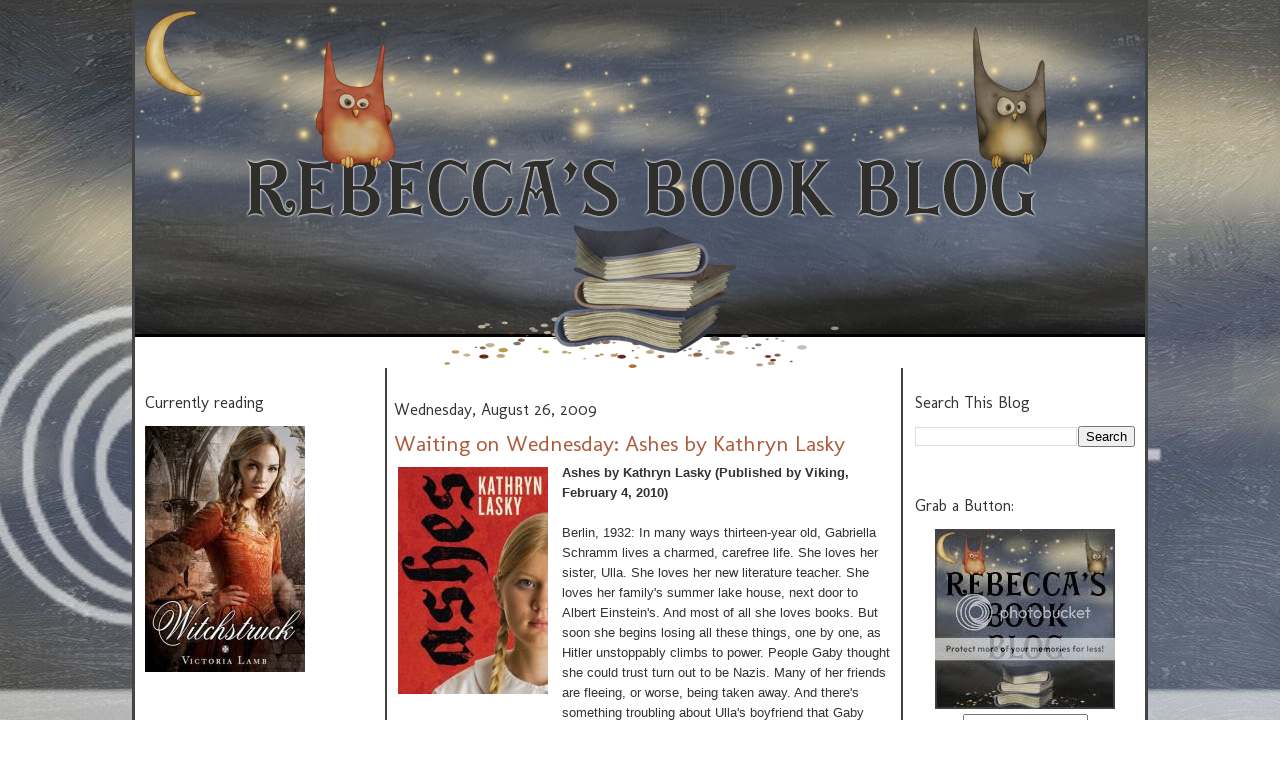

--- FILE ---
content_type: text/html; charset=UTF-8
request_url: https://rebeccasbookblog.blogspot.com/2009/08/waiting-on-wednesday-ashes-by-kathryn.html
body_size: 12688
content:
<!DOCTYPE html>
<html dir='ltr' xmlns='http://www.w3.org/1999/xhtml' xmlns:b='http://www.google.com/2005/gml/b' xmlns:data='http://www.google.com/2005/gml/data' xmlns:expr='http://www.google.com/2005/gml/expr'>
<head>
<link href='https://www.blogger.com/static/v1/widgets/2944754296-widget_css_bundle.css' rel='stylesheet' type='text/css'/>
<meta content='text/html; charset=UTF-8' http-equiv='Content-Type'/>
<meta content='blogger' name='generator'/>
<link href='https://rebeccasbookblog.blogspot.com/favicon.ico' rel='icon' type='image/x-icon'/>
<link href='http://rebeccasbookblog.blogspot.com/2009/08/waiting-on-wednesday-ashes-by-kathryn.html' rel='canonical'/>
<link rel="alternate" type="application/atom+xml" title="Rebecca&#39;s Book Blog - Atom" href="https://rebeccasbookblog.blogspot.com/feeds/posts/default" />
<link rel="alternate" type="application/rss+xml" title="Rebecca&#39;s Book Blog - RSS" href="https://rebeccasbookblog.blogspot.com/feeds/posts/default?alt=rss" />
<link rel="service.post" type="application/atom+xml" title="Rebecca&#39;s Book Blog - Atom" href="https://www.blogger.com/feeds/873908345280486873/posts/default" />

<link rel="alternate" type="application/atom+xml" title="Rebecca&#39;s Book Blog - Atom" href="https://rebeccasbookblog.blogspot.com/feeds/5976908666344418552/comments/default" />
<!--Can't find substitution for tag [blog.ieCssRetrofitLinks]-->
<link href='https://blogger.googleusercontent.com/img/b/R29vZ2xl/AVvXsEjuFVisymIy8od51g4MBgRRRC2623KSYI47Vhyh_ycL8UP9NblWQaVWCg5Q5S4ioLJkJ5slnDrErV3iHfi3Pwqhd7auhcgUEuAA-Hi8px1ob824ldOZuewQrRVXk-tvDHoW0zgpBe6i4oix/s320/wowashes.jpg' rel='image_src'/>
<meta content='http://rebeccasbookblog.blogspot.com/2009/08/waiting-on-wednesday-ashes-by-kathryn.html' property='og:url'/>
<meta content='Waiting on Wednesday: Ashes by Kathryn Lasky' property='og:title'/>
<meta content='Ashes by Kathryn Lasky (Published by Viking, February 4, 2010) Berlin, 1932: In many ways thirteen-year old, Gabriella Schramm lives a charm...' property='og:description'/>
<meta content='https://blogger.googleusercontent.com/img/b/R29vZ2xl/AVvXsEjuFVisymIy8od51g4MBgRRRC2623KSYI47Vhyh_ycL8UP9NblWQaVWCg5Q5S4ioLJkJ5slnDrErV3iHfi3Pwqhd7auhcgUEuAA-Hi8px1ob824ldOZuewQrRVXk-tvDHoW0zgpBe6i4oix/w1200-h630-p-k-no-nu/wowashes.jpg' property='og:image'/>
<title>Rebecca's Book Blog: Waiting on Wednesday: Ashes by Kathryn Lasky</title>
<style type='text/css'>@font-face{font-family:'Molengo';font-style:normal;font-weight:400;font-display:swap;src:url(//fonts.gstatic.com/s/molengo/v17/I_uuMpWeuBzZNBtQXb1akwKso5f4bA.woff2)format('woff2');unicode-range:U+0100-02BA,U+02BD-02C5,U+02C7-02CC,U+02CE-02D7,U+02DD-02FF,U+0304,U+0308,U+0329,U+1D00-1DBF,U+1E00-1E9F,U+1EF2-1EFF,U+2020,U+20A0-20AB,U+20AD-20C0,U+2113,U+2C60-2C7F,U+A720-A7FF;}@font-face{font-family:'Molengo';font-style:normal;font-weight:400;font-display:swap;src:url(//fonts.gstatic.com/s/molengo/v17/I_uuMpWeuBzZNBtQXbNakwKso5c.woff2)format('woff2');unicode-range:U+0000-00FF,U+0131,U+0152-0153,U+02BB-02BC,U+02C6,U+02DA,U+02DC,U+0304,U+0308,U+0329,U+2000-206F,U+20AC,U+2122,U+2191,U+2193,U+2212,U+2215,U+FEFF,U+FFFD;}</style>
<style id='page-skin-1' type='text/css'><!--
/*
-----------------------------------------------
Blogger Template Style
Name:     Minima
Date:     26 Feb 2004
Updated by: Use Your Imagination Designs
----------------------------------------------- */
/* Variable definitions
====================
<Variable name="bgcolor" description="Page Background Color"
type="color" default="#fff">
<Variable name="textcolor" description="Text Color"
type="color" default="#333">
<Variable name="linkcolor" description="Link Color"
type="color" default="#58a">
<Variable name="pagetitlecolor" description="Blog Title Color"
type="color" default="#666">
<Variable name="descriptioncolor" description="Blog Description Color"
type="color" default="#999">
<Variable name="titlecolor" description="Post Title Color"
type="color" default="#c60">
<Variable name="bordercolor" description="Border Color"
type="color" default="#ccc">
<Variable name="sidebarcolor" description="Sidebar Title Color"
type="color" default="#999">
<Variable name="sidebartextcolor" description="Sidebar Text Color"
type="color" default="#666">
<Variable name="visitedlinkcolor" description="Visited Link Color"
type="color" default="#999">
<Variable name="bodyfont" description="Text Font"
type="font" default="normal normal 100% Georgia, Serif">
<Variable name="headerfont" description="Sidebar Title Font"
type="font"
default="normal normal 78% 'Trebuchet MS',Trebuchet,Arial,Verdana,Sans-serif">
<Variable name="pagetitlefont" description="Blog Title Font"
type="font"
default="normal normal 200% Georgia, Serif">
<Variable name="descriptionfont" description="Blog Description Font"
type="font"
default="normal normal 78% 'Trebuchet MS', Trebuchet, Arial, Verdana, Sans-serif">
<Variable name="postfooterfont" description="Post Footer Font"
type="font"
default="normal normal 78% 'Trebuchet MS', Trebuchet, Arial, Verdana, Sans-serif">
<Variable name="startSide" description="Side where text starts in blog language"
type="automatic" default="left">
<Variable name="endSide" description="Side where text ends in blog language"
type="automatic" default="right">
<Variable name="posttitlefont" description="Post Title Font" type="font" default="normal normal 78% 'Trebuchet MS', Trebuchet, Arial, Verdana, Sans-serif"></variable>
*/
/* Use this with templates/template-twocol.html */
body {
background:#ffffff url(https://lh3.googleusercontent.com/blogger_img_proxy/AEn0k_sTiPg_b0qKp5x6UMo7tq8AC1UUbS8Za1THEj_pca4KLyjwKcFg62uqUu_LKmFQ2xZ5em3gk6sA3ND38Fsypc8P6GVDCJVDna9zK_SKUJwu29ZUunZdx94Brwzo_bFuNzCKBho17Eeo7JLy0uLD_FlNlj92=s0-d);
background-repeat:no-repeat;
background-attachment:fixed;
background-position:top center;
margin:0;
color:#333333;
font:x-small Georgia Serif;
font-size/* */:/**/small;
font-size: /**/small;
text-align: center;
}
a:link {
color:#416184;
text-decoration:none;
}
a:visited {
color:#666666;
text-decoration:none;
}
a:hover {
color:#ae5a3c;
text-decoration:underline;
}
a img {
border-width:0;
}
/* Header
-----------------------------------------------
*/
#header-wrapper {
width:1010px;
margin:0 auto 0px;
border:0px solid #cccccc;
}
#header-inner {
background-position: center;
margin-left: auto;
margin-right: auto;
}
#header {
margin: 0px;
border: 0px solid #cccccc;
text-align: center;
color:#666666;
}
#header h1 {
margin:5px 5px 0;
padding:15px 20px .25em;
line-height:1.2em;
text-transform:
letter-spacing:.2em;
font: normal normal 200% Arial, Tahoma, Helvetica, FreeSans, sans-serif;
}
#header a {
color:#666666;
text-decoration:none;
}
#header a:hover {
color:#666666;
}
#header .description {
margin:0 5px 5px;
padding:0 20px 15px;
max-width:700px;
text-transform:
letter-spacing:.2em;
line-height: 1.4em;
font: normal normal 78% Arial, Tahoma, Helvetica, FreeSans, sans-serif;
color: #999999;
}
#header img {
margin-left: auto;
margin-right: auto;
}
/* Outer-Wrapper
----------------------------------------------- */
#outer-wrapper {
width: 1010px;
background: #ffffff;
border: 3px solid #444444;
margin:0 auto;
padding:0px;
text-align:left;
font: normal normal 100% Arial, Tahoma, Helvetica, FreeSans, sans-serif;
}
#main-wrapper {
width: 500px;
float: left;
border-right: 2px solid #444444;
border-left: 2px solid #444444;
padding: 7px;
margin-left: 20px;
word-wrap: break-word; /* fix for long text breaking sidebar float in IE */
overflow: hidden;     /* fix for long non-text content breaking IE sidebar float */
}
#sidebar-wrapper {
width: 220px;
float: right;
padding-right: 10px;
word-wrap: break-word; /* fix for long text breaking sidebar float in IE */
overflow: hidden;      /* fix for long non-text content breaking IE sidebar float */
}
#left-sidebar-wrapper {
width: 220px;
float: left;
padding-left: 10px;
word-wrap: break-word; /* fix for long text breaking sidebar float in IE */
overflow: hidden;      /* fix for long non-text content breaking IE sidebar float */
}
/* Headings
----------------------------------------------- */
h2 {
margin:1.5em 0 .75em;
font:normal normal 16px Molengo;
line-height: 1.4em;
text-transform:
letter-spacing:.2em;
color:#333333;
}
/* Posts
-----------------------------------------------
*/
h2.date-header {
margin:1.5em 0 .5em;
}
.post {
margin:.5em 0 1.5em;
border-bottom:0px dotted #cccccc;
padding-bottom:1.5em;
}
.post h3 {
margin:.25em 0 0;
padding:0 0 4px;
font: normal normal 22px Molengo;
line-height:1.4em;
color:#ae5a3c;
}
.post h3 a, .post h3 a:visited, .post h3 strong {
display:block;
text-decoration:none;
color:#ae5a3c;
font-weight:normal;
}
.post h3 strong, .post h3 a:hover {
color:#333333;
}
.post-body {
margin:0 0 .75em;
line-height:1.6em;
}
.post-body blockquote {
line-height:1.3em;
}
.post-footer {
margin: .75em 0;
color:#333333;
text-transform:
letter-spacing:.1em;
font: normal normal 14px Arial, Tahoma, Helvetica, FreeSans, sans-serif;
line-height: 1.4em;
}
.comment-link {
margin-left:.6em;
}
.post img, table.tr-caption-container {
padding:4px;
border:0px solid #cccccc;
}
.tr-caption-container img {
border: none;
padding: 0;
}
.post blockquote {
border:1px solid #444444;
background: #5b6473;
margin: 6px 10px 6px 10px;
padding: 8px 8px 8px 8px;
font-size: 1em;
font-style:italic;
line-height:1.4em;
color: #000000;
}
/* Comments
----------------------------------------------- */
#comments h4 {
margin:1em 0;
font-weight: bold;
line-height: 1.4em;
text-transform:
letter-spacing:.2em;
color: #333333;
}
#comments-block {
margin:1em 0 1.5em;
line-height:1.6em;
}
#comments-block .comment-author {
margin:.5em 0;
}
#comments-block .comment-body {
margin:.25em 0 0;
}
#comments-block .comment-footer {
margin:-.25em 0 2em;
line-height: 1.4em;
text-transform:
letter-spacing:.1em;
}
#comments-block .comment-body p {
margin:0 0 .75em;
}
.deleted-comment {
font-style:italic;
color:gray;
}
#blog-pager-newer-link {
float: left;
}
#blog-pager-older-link {
float: right;
}
#blog-pager {
text-align: center;
}
.feed-links {
clear: both;
line-height: 2.5em;
}
/* Sidebar Content
----------------------------------------------- */
.sidebar {
color: #666666;
line-height: 1.5em;
}
.sidebar ul {
list-style:none;
margin:0 0 0;
padding:0 0 0;
}
.sidebar li {
margin:0;
padding-top:0;
padding-right:0;
padding-bottom:.25em;
padding-left:15px;
text-indent:-15px;
line-height:1.5em;
}
.sidebar .widget, .main .widget {
border-bottom:0px dotted #cccccc;
margin:0 0 1.5em;
padding:0 0 1.5em;
}
.main .Blog {
border-bottom-width: 0;
}
/* Profile
----------------------------------------------- */
.profile-img {
float: left;
margin-top: 0;
margin-right: 5px;
margin-bottom: 5px;
margin-left: 0;
padding: 4px;
border: 0px solid #cccccc;
}
.profile-data {
margin:0;
text-transform:
letter-spacing:.1em;
font: normal normal 14px Arial, Tahoma, Helvetica, FreeSans, sans-serif;
color: #333333;
font-weight: bold;
line-height: 1.6em;
}
.profile-datablock {
margin:.5em 0 .5em;
}
.profile-textblock {
margin: 0.5em 0;
line-height: 1.6em;
}
.profile-link {
font: normal normal 14px Arial, Tahoma, Helvetica, FreeSans, sans-serif;
text-transform:
letter-spacing: .1em;
}
/* Footer
----------------------------------------------- */
#footer {
width:660px;
clear:both;
margin:0 auto;
padding-top:15px;
line-height: 1.6em;
text-transform:
letter-spacing:.1em;
text-align: center;
}
#PageList1 {
font-family: 'Molengo', cursive;
margin: 15px 0 0;
}
#PageList1 {font-size:18px}
.PageList {text-align:center !important;}
.PageList li {display:inline !important; float:none !important;}
--></style>
<link href='https://www.blogger.com/dyn-css/authorization.css?targetBlogID=873908345280486873&amp;zx=9438fffe-fec4-4654-a927-17c613d36b70' media='none' onload='if(media!=&#39;all&#39;)media=&#39;all&#39;' rel='stylesheet'/><noscript><link href='https://www.blogger.com/dyn-css/authorization.css?targetBlogID=873908345280486873&amp;zx=9438fffe-fec4-4654-a927-17c613d36b70' rel='stylesheet'/></noscript>
<meta name='google-adsense-platform-account' content='ca-host-pub-1556223355139109'/>
<meta name='google-adsense-platform-domain' content='blogspot.com'/>

</head>
<body>
<div id='outer-wrapper'><div id='wrap2'>
<!-- skip links for text browsers -->
<span id='skiplinks' style='display:none;'>
<a href='#main'>skip to main </a> |
      <a href='#sidebar'>skip to sidebar</a>
</span>
<div id='header-wrapper'>
<div class='header section' id='header'><div class='widget Header' data-version='1' id='Header1'>
<div id='header-inner'>
<a href='https://rebeccasbookblog.blogspot.com/' style='display: block'>
<img alt='Rebecca&#39;s Book Blog' height='365px; ' id='Header1_headerimg' src='https://blogger.googleusercontent.com/img/b/R29vZ2xl/AVvXsEixcW5cZWlSxCxXsCS8uzxFpBXcd6bPHeFZYnzgY6S9vS4H9XsLKLvyg-nz39HQxlAeVDWNgNAR7b7BbeYriyuwNlBEpPNFnB3UrH2T-r8A1tRIMeBcOsJ2kBfK3llVfLST1EREtl98X68/s1600/rebeccasheader.png' style='display: block' width='1010px; '/>
</a>
</div>
</div></div>
</div>
<div id='content-wrapper'>
<div id='crosscol-wrapper' style='text-align:center'>
<div class='crosscol no-items section' id='crosscol'></div>
</div>
<div id='left-sidebar-wrapper'>
<div class='sidebar section' id='left-sidebar'>
<div class='widget HTML' data-version='1' id='HTML3'>
<h2 class='title'>Currently reading</h2>
<div class='widget-content'>
<div class="separator" style="clear: both; text-align: center;">
<a href="https://blogger.googleusercontent.com/img/b/R29vZ2xl/AVvXsEiLWyY0Ng9_Zs2I6c0BUCupVwenJdIbPzrOevS0yX2ChUYn3X4U0prBVDEOXAPPgqNGhOfPIku7gY5HHav3qnWQohu_XrMhMXgxEXI2QEdN8MKU2af-K-ERHJOLwam_GkqAjdQ0QCYpHz4/s1600/13250832wow.jpg" imageanchor="1" style="clear:left; float:left;margin-right:1em; margin-bottom:1em"><img border="0" height="246" width="160" src="https://blogger.googleusercontent.com/img/b/R29vZ2xl/AVvXsEiLWyY0Ng9_Zs2I6c0BUCupVwenJdIbPzrOevS0yX2ChUYn3X4U0prBVDEOXAPPgqNGhOfPIku7gY5HHav3qnWQohu_XrMhMXgxEXI2QEdN8MKU2af-K-ERHJOLwam_GkqAjdQ0QCYpHz4/s320/13250832wow.jpg" /></a></div>
</div>
<div class='clear'></div>
</div><div class='widget HTML' data-version='1' id='HTML1'>
<h2 class='title'>Ratings</h2>
<div class='widget-content'>
<img src="https://lh3.googleusercontent.com/blogger_img_proxy/AEn0k_vO2Mz9VoiHXxW_HEboCSbyYXfJCzFFn7-eG2d1iV_wApmmiyS8nOBcPeQyCKGP8TACSK45_kwi1UtsiaNAB5njLo8J8NxtaNYy5P1cdsnkXZiNQvBpRucbbkS70qTmyKj9VG2TBMGY0nuGSaV5LkMnRl9v14AsVt1t=s0-d">

<img src="https://lh3.googleusercontent.com/blogger_img_proxy/AEn0k_teZoC02OB8XI8w726HY9Pix3fEeeib3ymgAVH5667Cen5bTUmLtuTK-0ZvM2n9wvdiMuEdKKOMXBBAMeuoXLm3-tcVsqq4EF2Lv9wfUeMVyaV9IsEkOcuFkymVyWyObqURuHeVSS_73LTmif6Vf-uIuI9VfiZXTWM=s0-d">

<img src="https://lh3.googleusercontent.com/blogger_img_proxy/AEn0k_t9kDvbrD2Z5jQCGQ89o750FXaZwCowUzE56Sc0hI-xPZnHNMcekgpKDmqQc-hYOjzKy9fjflh-u9VPodPsyKK63XcwqG5fHcEJ7p4KK4tg9Z_17ltp76Gzrr7UpmUb5TtXPUaqFIGv908WBmDOqiXX0bRzI_x65WXv=s0-d">

<img src="https://lh3.googleusercontent.com/blogger_img_proxy/AEn0k_utWbI1y_UXu1p9plfauFzw1vFc4sV-Dzs2gfCroqX_3IiF5KzOG9L29ao6UVKfBIMkHh3ieHAcV1wh1IsB8LvtIvUpB6krSKgvVnpaEwpvOo4q3ZoyD_hUQjOWy22q9B97OTlVITxDOH0Laak-d-66ofzPamgi0RFS=s0-d">

<img src="https://lh3.googleusercontent.com/blogger_img_proxy/AEn0k_vID7d86SxAKEYTDTqWB0_vzz2Kb5I61qPCSa4OPa_BdpjFnsV7aGnRZE5gwHPIJD7OhZK-XkBF3LMB7z34H9PDBaMlDD9UcmHDJUFrcpF3Jm1JaGDRg5iYg56Wv-6TIf0aBDIRxOmRUALtQxLc6lRSQqCk8REtnTLR=s0-d">
</div>
<div class='clear'></div>
</div><div class='widget HTML' data-version='1' id='HTML11'>
<h2 class='title'>CHALLENGES I AM PARTICIPATING IN</h2>
<div class='widget-content'>
Nothing for now!
</div>
<div class='clear'></div>
</div><div class='widget HTML' data-version='1' id='HTML4'>
<h2 class='title'>Links</h2>
<div class='widget-content'>
<p><a href="http://twitter.com/rebeccamherman">Follow me on Twitter</a></p>

<p><a href="http://www.goodreads.com/user/show/2150074">My Goodreads profile</a></p>

<p><a href="http://www.librarything.com/catalog/rebecca191">My library on LibraryThing</a></p>

<p><a href="http://www.shelfari.com/o1517937721">My Shelfari profile</a></p>
</div>
<div class='clear'></div>
</div><div class='widget HTML' data-version='1' id='HTML8'>
<h2 class='title'>Contests</h2>
<div class='widget-content'>
nothing right now
</div>
<div class='clear'></div>
</div></div>
</div>
<div id='main-wrapper'>
<div class='main section' id='main'><div class='widget Blog' data-version='1' id='Blog1'>
<div class='blog-posts hfeed'>

          <div class="date-outer">
        
<h2 class='date-header'><span>Wednesday, August 26, 2009</span></h2>

          <div class="date-posts">
        
<div class='post-outer'>
<div class='post hentry' itemscope='itemscope' itemtype='http://schema.org/BlogPosting'>
<a name='5976908666344418552'></a>
<h3 class='post-title entry-title' itemprop='name'>
Waiting on Wednesday: Ashes by Kathryn Lasky
</h3>
<div class='post-header'>
<div class='post-header-line-1'></div>
</div>
<div class='post-body entry-content' id='post-body-5976908666344418552' itemprop='articleBody'>
<a href="https://blogger.googleusercontent.com/img/b/R29vZ2xl/AVvXsEjuFVisymIy8od51g4MBgRRRC2623KSYI47Vhyh_ycL8UP9NblWQaVWCg5Q5S4ioLJkJ5slnDrErV3iHfi3Pwqhd7auhcgUEuAA-Hi8px1ob824ldOZuewQrRVXk-tvDHoW0zgpBe6i4oix/s1600-h/wowashes.jpg"><img alt="" border="0" id="BLOGGER_PHOTO_ID_5374150560674331698" src="https://blogger.googleusercontent.com/img/b/R29vZ2xl/AVvXsEjuFVisymIy8od51g4MBgRRRC2623KSYI47Vhyh_ycL8UP9NblWQaVWCg5Q5S4ioLJkJ5slnDrErV3iHfi3Pwqhd7auhcgUEuAA-Hi8px1ob824ldOZuewQrRVXk-tvDHoW0zgpBe6i4oix/s320/wowashes.jpg" style="FLOAT: left; MARGIN: 0px 10px 10px 0px; WIDTH: 150px; CURSOR: hand; HEIGHT: 227px" /></a><strong>Ashes by Kathryn Lasky (Published by Viking, February 4, 2010)</strong><br /><br />Berlin, 1932: In many ways thirteen-year old, Gabriella Schramm lives a charmed, carefree life. She loves her sister, Ulla. She loves her new literature teacher. She loves her family's summer lake house, next door to Albert Einstein's. And most of all she loves books. But soon she begins losing all these things, one by one, as Hitler unstoppably climbs to power. People Gaby thought she could trust turn out to be Nazis. Many of her friends are fleeing, or worse, being taken away. And there's something troubling about Ulla's boyfriend that Gaby can't quite figure out. As always, she turns to her books for comfort - but even those are disappearing. How can Gaby say good bye to the way of life that she loves?<br /><br /><br />I really like everything I've read by Kathryn Lasky, so I'm glad to see she has a new book coming out soon! There are a lot of historical novels set in Europe during World War II, but not many set in the years leading up to the war, so this should be an interesting read.
<div style='clear: both;'></div>
</div>
<div class='post-footer'>
<div class='post-footer-line post-footer-line-1'>
<img src="https://lh3.googleusercontent.com/blogger_img_proxy/AEn0k_u_YL-gC1HzA4OacfZk20szSltKVZdWiBAhdNs0n9PoBDhBktW_YEfQAO0JU-GqnyXdmB8iG2GY84Vxx4YMYdkC72ZGP8iIFfR9rhq4ZzgiIvw7yyOTBN9PuVMDNygik9DkNDQxWsRdzTXB7vbRuhF-zkFZyXOyPJ85rg=s0-d" style="border: none; background: transparent;"><br/>
<span class='post-author vcard'>
Posted by
<span class='fn'>
<a href='https://www.blogger.com/profile/12045279026055038231' itemprop='author' rel='author' title='author profile'>
Rebecca Herman
</a>
</span>
</span>
<span class='post-timestamp'>
at
<a class='timestamp-link' href='https://rebeccasbookblog.blogspot.com/2009/08/waiting-on-wednesday-ashes-by-kathryn.html' itemprop='url' rel='bookmark' title='permanent link'><abbr class='published' itemprop='datePublished' title='2009-08-26T02:08:00-04:00'>2:08&#8239;AM</abbr></a>
</span>
<span class='post-comment-link'>
</span>
<span class='post-icons'>
<span class='item-control blog-admin pid-1934533368'>
<a href='https://www.blogger.com/post-edit.g?blogID=873908345280486873&postID=5976908666344418552&from=pencil' title='Edit Post'>
<img alt='' class='icon-action' height='18' src='https://resources.blogblog.com/img/icon18_edit_allbkg.gif' width='18'/>
</a>
</span>
</span>
<div class='post-share-buttons goog-inline-block'>
</div>
</div>
<div class='post-footer-line post-footer-line-2'><span class='post-labels'>
</span>
</div>
<div class='post-footer-line post-footer-line-3'><span class='post-location'>
</span>
</div>
</div>
</div>
<div class='comments' id='comments'>
<a name='comments'></a>
<h4>2 comments:</h4>
<div id='Blog1_comments-block-wrapper'>
<dl class='avatar-comment-indent' id='comments-block'>
<dt class='comment-author ' id='c3182840663970702340'>
<a name='c3182840663970702340'></a>
<div class="avatar-image-container vcard"><span dir="ltr"><a href="https://www.blogger.com/profile/00085277539073751549" target="" rel="nofollow" onclick="" class="avatar-hovercard" id="av-3182840663970702340-00085277539073751549"><img src="https://resources.blogblog.com/img/blank.gif" width="35" height="35" class="delayLoad" style="display: none;" longdesc="//blogger.googleusercontent.com/img/b/R29vZ2xl/AVvXsEjeuHT1IKjmrv9BCeEW7lO8uTog-ZpLr9WIIUIg79REqTA0GlNWgZkmVCDdelwOgVWaTQUr84HE5V8ZMil8ZWJf-XLU_-tuKWZaFPSP7ixyu4HxEUN9QkCFxgMxIN0aqrU/s45-c/*" alt="" title="Kelsey">

<noscript><img src="//blogger.googleusercontent.com/img/b/R29vZ2xl/AVvXsEjeuHT1IKjmrv9BCeEW7lO8uTog-ZpLr9WIIUIg79REqTA0GlNWgZkmVCDdelwOgVWaTQUr84HE5V8ZMil8ZWJf-XLU_-tuKWZaFPSP7ixyu4HxEUN9QkCFxgMxIN0aqrU/s45-c/*" width="35" height="35" class="photo" alt=""></noscript></a></span></div>
<a href='https://www.blogger.com/profile/00085277539073751549' rel='nofollow'>Kelsey</a>
said...
</dt>
<dd class='comment-body' id='Blog1_cmt-3182840663970702340'>
<p>
Ooh this looks great! I love historical fiction. Great pick!
</p>
</dd>
<dd class='comment-footer'>
<span class='comment-timestamp'>
<a href='https://rebeccasbookblog.blogspot.com/2009/08/waiting-on-wednesday-ashes-by-kathryn.html?showComment=1251322884790#c3182840663970702340' title='comment permalink'>
August 26, 2009 at 5:41&#8239;PM
</a>
<span class='item-control blog-admin pid-348257670'>
<a class='comment-delete' href='https://www.blogger.com/comment/delete/873908345280486873/3182840663970702340' title='Delete Comment'>
<img src='https://resources.blogblog.com/img/icon_delete13.gif'/>
</a>
</span>
</span>
</dd>
<dt class='comment-author ' id='c3006692428690237749'>
<a name='c3006692428690237749'></a>
<div class="avatar-image-container avatar-stock"><span dir="ltr"><img src="//resources.blogblog.com/img/blank.gif" width="35" height="35" alt="" title="Anonymous">

</span></div>
Anonymous
said...
</dt>
<dd class='comment-body' id='Blog1_cmt-3006692428690237749'>
<p>
thats my bff on the cover....book looks awesome
</p>
</dd>
<dd class='comment-footer'>
<span class='comment-timestamp'>
<a href='https://rebeccasbookblog.blogspot.com/2009/08/waiting-on-wednesday-ashes-by-kathryn.html?showComment=1252643958097#c3006692428690237749' title='comment permalink'>
September 11, 2009 at 12:39&#8239;AM
</a>
<span class='item-control blog-admin pid-1601658233'>
<a class='comment-delete' href='https://www.blogger.com/comment/delete/873908345280486873/3006692428690237749' title='Delete Comment'>
<img src='https://resources.blogblog.com/img/icon_delete13.gif'/>
</a>
</span>
</span>
</dd>
</dl>
</div>
<p class='comment-footer'>
<a href='https://www.blogger.com/comment/fullpage/post/873908345280486873/5976908666344418552' onclick=''>Post a Comment</a>
</p>
</div>
</div>

        </div></div>
      
</div>
<div class='blog-pager' id='blog-pager'>
<span id='blog-pager-newer-link'>
<a class='blog-pager-newer-link' href='https://rebeccasbookblog.blogspot.com/2009/08/in-my-mailbox-82909_29.html' id='Blog1_blog-pager-newer-link' title='Newer Post'>Newer Post</a>
</span>
<span id='blog-pager-older-link'>
<a class='blog-pager-older-link' href='https://rebeccasbookblog.blogspot.com/2009/08/book-review-troubadour-by-mary-hoffman.html' id='Blog1_blog-pager-older-link' title='Older Post'>Older Post</a>
</span>
<a class='home-link' href='https://rebeccasbookblog.blogspot.com/'>Home</a>
</div>
<div class='clear'></div>
<div class='post-feeds'>
<div class='feed-links'>
Subscribe to:
<a class='feed-link' href='https://rebeccasbookblog.blogspot.com/feeds/5976908666344418552/comments/default' target='_blank' type='application/atom+xml'>Post Comments (Atom)</a>
</div>
</div>
</div></div>
</div>
<div id='sidebar-wrapper'>
<div class='sidebar section' id='sidebar'><div class='widget BlogSearch' data-version='1' id='BlogSearch1'>
<h2 class='title'>Search This Blog</h2>
<div class='widget-content'>
<div id='BlogSearch1_form'>
<form action='https://rebeccasbookblog.blogspot.com/search' class='gsc-search-box' target='_top'>
<table cellpadding='0' cellspacing='0' class='gsc-search-box'>
<tbody>
<tr>
<td class='gsc-input'>
<input autocomplete='off' class='gsc-input' name='q' size='10' title='search' type='text' value=''/>
</td>
<td class='gsc-search-button'>
<input class='gsc-search-button' title='search' type='submit' value='Search'/>
</td>
</tr>
</tbody>
</table>
</form>
</div>
</div>
<div class='clear'></div>
</div><div class='widget HTML' data-version='1' id='HTML5'>
<h2 class='title'>Grab a Button:</h2>
<div class='widget-content'>
<center><a href="http://rebeccasbookblog.blogspot.com/" target="_blank"><img border="0" alt="Rebeccas book blog" src="https://lh3.googleusercontent.com/blogger_img_proxy/AEn0k_vdET41RY9gbN0JvZj-P2KqhwC2WmWy6ey_q3bSg8nPd1rHFXr2BWHQJMa77jmgaCEZ1aOIQR03BV-QV2R1pUH40A0E_BnrbNfAofDZNp_rxowQGDbbVFvYBG7lNXolmoah_AHp4y54EiVZ60pqrjSS1m-RLyv05-jY96UZg8BA=s0-d"></a></center>

<center><textarea rows="4" cols="13" name="Rebeccas book blog" readonly="readonly">&lt;center&gt;&lt;a href="http://rebeccasbookblog.blogspot.com/" target="_blank"&gt;&lt;img border="0" alt="Rebeccas Book Blog" src="http://i913.photobucket.com/albums/ac339/Loriimagination/rebeccasbookblog/rebeccabutton1.jpg"/&gt;&lt;/a&gt;&lt;/center&gt;</textarea></center>
</div>
<div class='clear'></div>
</div><div class='widget Profile' data-version='1' id='Profile2'>
<h2>Review policy</h2>
<div class='widget-content'>
<a href='https://www.blogger.com/profile/12045279026055038231'><img alt='My photo' class='profile-img' height='80' src='//blogger.googleusercontent.com/img/b/R29vZ2xl/AVvXsEjfMqhPZEZd2xgo-IQpHg3t4ATko_1otlHuTQR48BcJgZ-qgL4BkrGdsbyTM2SpIVLofOGOVC0AigDmNgFn-wpcMxW2wHaVXa8LKCuECI9Gn8AVOQnsKERmhR8P4J18Rg/s220/31529_10150201912245593_849330592_12382373_6770112_n.jpg' width='71'/></a>
<dl class='profile-datablock'>
<dt class='profile-data'>
<a class='profile-name-link g-profile' href='https://www.blogger.com/profile/12045279026055038231' rel='author' style='background-image: url(//www.blogger.com/img/logo-16.png);'>
Rebecca Herman
</a>
</dt>
<dd class='profile-textblock'>I love to read and review books, and would be happy to consider reviewing a book if I think it will be a good fit for my blog. I mostly review young adult books, and my favorite YA genres are historical fiction, fantasy (I particularly enjoy high fantasy and fairy tale retellings) and dystopian, but I will also consider reviewing the following: middle grade fantasy, middle grade historical fiction, and adult historical fiction or historical romance. I am unable to accept self published books or e-books. I am also happy to interview authors or host a contest. You can contact me at rebeccamherman AT yahoo.com</dd>
</dl>
<a class='profile-link' href='https://www.blogger.com/profile/12045279026055038231' rel='author'>View my complete profile</a>
<div class='clear'></div>
</div>
</div><div class='widget BlogArchive' data-version='1' id='BlogArchive2'>
<h2>Blog Archive</h2>
<div class='widget-content'>
<div id='ArchiveList'>
<div id='BlogArchive2_ArchiveList'>
<ul class='hierarchy'>
<li class='archivedate collapsed'>
<a class='toggle' href='javascript:void(0)'>
<span class='zippy'>

        &#9658;&#160;
      
</span>
</a>
<a class='post-count-link' href='https://rebeccasbookblog.blogspot.com/2014/'>
2014
</a>
<span class='post-count' dir='ltr'>(2)</span>
<ul class='hierarchy'>
<li class='archivedate collapsed'>
<a class='toggle' href='javascript:void(0)'>
<span class='zippy'>

        &#9658;&#160;
      
</span>
</a>
<a class='post-count-link' href='https://rebeccasbookblog.blogspot.com/2014/04/'>
April
</a>
<span class='post-count' dir='ltr'>(2)</span>
</li>
</ul>
</li>
</ul>
<ul class='hierarchy'>
<li class='archivedate collapsed'>
<a class='toggle' href='javascript:void(0)'>
<span class='zippy'>

        &#9658;&#160;
      
</span>
</a>
<a class='post-count-link' href='https://rebeccasbookblog.blogspot.com/2013/'>
2013
</a>
<span class='post-count' dir='ltr'>(9)</span>
<ul class='hierarchy'>
<li class='archivedate collapsed'>
<a class='toggle' href='javascript:void(0)'>
<span class='zippy'>

        &#9658;&#160;
      
</span>
</a>
<a class='post-count-link' href='https://rebeccasbookblog.blogspot.com/2013/07/'>
July
</a>
<span class='post-count' dir='ltr'>(1)</span>
</li>
</ul>
<ul class='hierarchy'>
<li class='archivedate collapsed'>
<a class='toggle' href='javascript:void(0)'>
<span class='zippy'>

        &#9658;&#160;
      
</span>
</a>
<a class='post-count-link' href='https://rebeccasbookblog.blogspot.com/2013/05/'>
May
</a>
<span class='post-count' dir='ltr'>(1)</span>
</li>
</ul>
<ul class='hierarchy'>
<li class='archivedate collapsed'>
<a class='toggle' href='javascript:void(0)'>
<span class='zippy'>

        &#9658;&#160;
      
</span>
</a>
<a class='post-count-link' href='https://rebeccasbookblog.blogspot.com/2013/04/'>
April
</a>
<span class='post-count' dir='ltr'>(2)</span>
</li>
</ul>
<ul class='hierarchy'>
<li class='archivedate collapsed'>
<a class='toggle' href='javascript:void(0)'>
<span class='zippy'>

        &#9658;&#160;
      
</span>
</a>
<a class='post-count-link' href='https://rebeccasbookblog.blogspot.com/2013/03/'>
March
</a>
<span class='post-count' dir='ltr'>(2)</span>
</li>
</ul>
<ul class='hierarchy'>
<li class='archivedate collapsed'>
<a class='toggle' href='javascript:void(0)'>
<span class='zippy'>

        &#9658;&#160;
      
</span>
</a>
<a class='post-count-link' href='https://rebeccasbookblog.blogspot.com/2013/02/'>
February
</a>
<span class='post-count' dir='ltr'>(1)</span>
</li>
</ul>
<ul class='hierarchy'>
<li class='archivedate collapsed'>
<a class='toggle' href='javascript:void(0)'>
<span class='zippy'>

        &#9658;&#160;
      
</span>
</a>
<a class='post-count-link' href='https://rebeccasbookblog.blogspot.com/2013/01/'>
January
</a>
<span class='post-count' dir='ltr'>(2)</span>
</li>
</ul>
</li>
</ul>
<ul class='hierarchy'>
<li class='archivedate collapsed'>
<a class='toggle' href='javascript:void(0)'>
<span class='zippy'>

        &#9658;&#160;
      
</span>
</a>
<a class='post-count-link' href='https://rebeccasbookblog.blogspot.com/2012/'>
2012
</a>
<span class='post-count' dir='ltr'>(102)</span>
<ul class='hierarchy'>
<li class='archivedate collapsed'>
<a class='toggle' href='javascript:void(0)'>
<span class='zippy'>

        &#9658;&#160;
      
</span>
</a>
<a class='post-count-link' href='https://rebeccasbookblog.blogspot.com/2012/11/'>
November
</a>
<span class='post-count' dir='ltr'>(1)</span>
</li>
</ul>
<ul class='hierarchy'>
<li class='archivedate collapsed'>
<a class='toggle' href='javascript:void(0)'>
<span class='zippy'>

        &#9658;&#160;
      
</span>
</a>
<a class='post-count-link' href='https://rebeccasbookblog.blogspot.com/2012/10/'>
October
</a>
<span class='post-count' dir='ltr'>(2)</span>
</li>
</ul>
<ul class='hierarchy'>
<li class='archivedate collapsed'>
<a class='toggle' href='javascript:void(0)'>
<span class='zippy'>

        &#9658;&#160;
      
</span>
</a>
<a class='post-count-link' href='https://rebeccasbookblog.blogspot.com/2012/08/'>
August
</a>
<span class='post-count' dir='ltr'>(3)</span>
</li>
</ul>
<ul class='hierarchy'>
<li class='archivedate collapsed'>
<a class='toggle' href='javascript:void(0)'>
<span class='zippy'>

        &#9658;&#160;
      
</span>
</a>
<a class='post-count-link' href='https://rebeccasbookblog.blogspot.com/2012/07/'>
July
</a>
<span class='post-count' dir='ltr'>(9)</span>
</li>
</ul>
<ul class='hierarchy'>
<li class='archivedate collapsed'>
<a class='toggle' href='javascript:void(0)'>
<span class='zippy'>

        &#9658;&#160;
      
</span>
</a>
<a class='post-count-link' href='https://rebeccasbookblog.blogspot.com/2012/06/'>
June
</a>
<span class='post-count' dir='ltr'>(8)</span>
</li>
</ul>
<ul class='hierarchy'>
<li class='archivedate collapsed'>
<a class='toggle' href='javascript:void(0)'>
<span class='zippy'>

        &#9658;&#160;
      
</span>
</a>
<a class='post-count-link' href='https://rebeccasbookblog.blogspot.com/2012/05/'>
May
</a>
<span class='post-count' dir='ltr'>(10)</span>
</li>
</ul>
<ul class='hierarchy'>
<li class='archivedate collapsed'>
<a class='toggle' href='javascript:void(0)'>
<span class='zippy'>

        &#9658;&#160;
      
</span>
</a>
<a class='post-count-link' href='https://rebeccasbookblog.blogspot.com/2012/04/'>
April
</a>
<span class='post-count' dir='ltr'>(17)</span>
</li>
</ul>
<ul class='hierarchy'>
<li class='archivedate collapsed'>
<a class='toggle' href='javascript:void(0)'>
<span class='zippy'>

        &#9658;&#160;
      
</span>
</a>
<a class='post-count-link' href='https://rebeccasbookblog.blogspot.com/2012/03/'>
March
</a>
<span class='post-count' dir='ltr'>(17)</span>
</li>
</ul>
<ul class='hierarchy'>
<li class='archivedate collapsed'>
<a class='toggle' href='javascript:void(0)'>
<span class='zippy'>

        &#9658;&#160;
      
</span>
</a>
<a class='post-count-link' href='https://rebeccasbookblog.blogspot.com/2012/02/'>
February
</a>
<span class='post-count' dir='ltr'>(18)</span>
</li>
</ul>
<ul class='hierarchy'>
<li class='archivedate collapsed'>
<a class='toggle' href='javascript:void(0)'>
<span class='zippy'>

        &#9658;&#160;
      
</span>
</a>
<a class='post-count-link' href='https://rebeccasbookblog.blogspot.com/2012/01/'>
January
</a>
<span class='post-count' dir='ltr'>(17)</span>
</li>
</ul>
</li>
</ul>
<ul class='hierarchy'>
<li class='archivedate collapsed'>
<a class='toggle' href='javascript:void(0)'>
<span class='zippy'>

        &#9658;&#160;
      
</span>
</a>
<a class='post-count-link' href='https://rebeccasbookblog.blogspot.com/2011/'>
2011
</a>
<span class='post-count' dir='ltr'>(173)</span>
<ul class='hierarchy'>
<li class='archivedate collapsed'>
<a class='toggle' href='javascript:void(0)'>
<span class='zippy'>

        &#9658;&#160;
      
</span>
</a>
<a class='post-count-link' href='https://rebeccasbookblog.blogspot.com/2011/12/'>
December
</a>
<span class='post-count' dir='ltr'>(14)</span>
</li>
</ul>
<ul class='hierarchy'>
<li class='archivedate collapsed'>
<a class='toggle' href='javascript:void(0)'>
<span class='zippy'>

        &#9658;&#160;
      
</span>
</a>
<a class='post-count-link' href='https://rebeccasbookblog.blogspot.com/2011/11/'>
November
</a>
<span class='post-count' dir='ltr'>(5)</span>
</li>
</ul>
<ul class='hierarchy'>
<li class='archivedate collapsed'>
<a class='toggle' href='javascript:void(0)'>
<span class='zippy'>

        &#9658;&#160;
      
</span>
</a>
<a class='post-count-link' href='https://rebeccasbookblog.blogspot.com/2011/10/'>
October
</a>
<span class='post-count' dir='ltr'>(12)</span>
</li>
</ul>
<ul class='hierarchy'>
<li class='archivedate collapsed'>
<a class='toggle' href='javascript:void(0)'>
<span class='zippy'>

        &#9658;&#160;
      
</span>
</a>
<a class='post-count-link' href='https://rebeccasbookblog.blogspot.com/2011/09/'>
September
</a>
<span class='post-count' dir='ltr'>(17)</span>
</li>
</ul>
<ul class='hierarchy'>
<li class='archivedate collapsed'>
<a class='toggle' href='javascript:void(0)'>
<span class='zippy'>

        &#9658;&#160;
      
</span>
</a>
<a class='post-count-link' href='https://rebeccasbookblog.blogspot.com/2011/08/'>
August
</a>
<span class='post-count' dir='ltr'>(11)</span>
</li>
</ul>
<ul class='hierarchy'>
<li class='archivedate collapsed'>
<a class='toggle' href='javascript:void(0)'>
<span class='zippy'>

        &#9658;&#160;
      
</span>
</a>
<a class='post-count-link' href='https://rebeccasbookblog.blogspot.com/2011/07/'>
July
</a>
<span class='post-count' dir='ltr'>(16)</span>
</li>
</ul>
<ul class='hierarchy'>
<li class='archivedate collapsed'>
<a class='toggle' href='javascript:void(0)'>
<span class='zippy'>

        &#9658;&#160;
      
</span>
</a>
<a class='post-count-link' href='https://rebeccasbookblog.blogspot.com/2011/06/'>
June
</a>
<span class='post-count' dir='ltr'>(14)</span>
</li>
</ul>
<ul class='hierarchy'>
<li class='archivedate collapsed'>
<a class='toggle' href='javascript:void(0)'>
<span class='zippy'>

        &#9658;&#160;
      
</span>
</a>
<a class='post-count-link' href='https://rebeccasbookblog.blogspot.com/2011/05/'>
May
</a>
<span class='post-count' dir='ltr'>(13)</span>
</li>
</ul>
<ul class='hierarchy'>
<li class='archivedate collapsed'>
<a class='toggle' href='javascript:void(0)'>
<span class='zippy'>

        &#9658;&#160;
      
</span>
</a>
<a class='post-count-link' href='https://rebeccasbookblog.blogspot.com/2011/04/'>
April
</a>
<span class='post-count' dir='ltr'>(14)</span>
</li>
</ul>
<ul class='hierarchy'>
<li class='archivedate collapsed'>
<a class='toggle' href='javascript:void(0)'>
<span class='zippy'>

        &#9658;&#160;
      
</span>
</a>
<a class='post-count-link' href='https://rebeccasbookblog.blogspot.com/2011/03/'>
March
</a>
<span class='post-count' dir='ltr'>(19)</span>
</li>
</ul>
<ul class='hierarchy'>
<li class='archivedate collapsed'>
<a class='toggle' href='javascript:void(0)'>
<span class='zippy'>

        &#9658;&#160;
      
</span>
</a>
<a class='post-count-link' href='https://rebeccasbookblog.blogspot.com/2011/02/'>
February
</a>
<span class='post-count' dir='ltr'>(27)</span>
</li>
</ul>
<ul class='hierarchy'>
<li class='archivedate collapsed'>
<a class='toggle' href='javascript:void(0)'>
<span class='zippy'>

        &#9658;&#160;
      
</span>
</a>
<a class='post-count-link' href='https://rebeccasbookblog.blogspot.com/2011/01/'>
January
</a>
<span class='post-count' dir='ltr'>(11)</span>
</li>
</ul>
</li>
</ul>
<ul class='hierarchy'>
<li class='archivedate collapsed'>
<a class='toggle' href='javascript:void(0)'>
<span class='zippy'>

        &#9658;&#160;
      
</span>
</a>
<a class='post-count-link' href='https://rebeccasbookblog.blogspot.com/2010/'>
2010
</a>
<span class='post-count' dir='ltr'>(202)</span>
<ul class='hierarchy'>
<li class='archivedate collapsed'>
<a class='toggle' href='javascript:void(0)'>
<span class='zippy'>

        &#9658;&#160;
      
</span>
</a>
<a class='post-count-link' href='https://rebeccasbookblog.blogspot.com/2010/12/'>
December
</a>
<span class='post-count' dir='ltr'>(9)</span>
</li>
</ul>
<ul class='hierarchy'>
<li class='archivedate collapsed'>
<a class='toggle' href='javascript:void(0)'>
<span class='zippy'>

        &#9658;&#160;
      
</span>
</a>
<a class='post-count-link' href='https://rebeccasbookblog.blogspot.com/2010/11/'>
November
</a>
<span class='post-count' dir='ltr'>(10)</span>
</li>
</ul>
<ul class='hierarchy'>
<li class='archivedate collapsed'>
<a class='toggle' href='javascript:void(0)'>
<span class='zippy'>

        &#9658;&#160;
      
</span>
</a>
<a class='post-count-link' href='https://rebeccasbookblog.blogspot.com/2010/10/'>
October
</a>
<span class='post-count' dir='ltr'>(42)</span>
</li>
</ul>
<ul class='hierarchy'>
<li class='archivedate collapsed'>
<a class='toggle' href='javascript:void(0)'>
<span class='zippy'>

        &#9658;&#160;
      
</span>
</a>
<a class='post-count-link' href='https://rebeccasbookblog.blogspot.com/2010/09/'>
September
</a>
<span class='post-count' dir='ltr'>(18)</span>
</li>
</ul>
<ul class='hierarchy'>
<li class='archivedate collapsed'>
<a class='toggle' href='javascript:void(0)'>
<span class='zippy'>

        &#9658;&#160;
      
</span>
</a>
<a class='post-count-link' href='https://rebeccasbookblog.blogspot.com/2010/08/'>
August
</a>
<span class='post-count' dir='ltr'>(9)</span>
</li>
</ul>
<ul class='hierarchy'>
<li class='archivedate collapsed'>
<a class='toggle' href='javascript:void(0)'>
<span class='zippy'>

        &#9658;&#160;
      
</span>
</a>
<a class='post-count-link' href='https://rebeccasbookblog.blogspot.com/2010/07/'>
July
</a>
<span class='post-count' dir='ltr'>(12)</span>
</li>
</ul>
<ul class='hierarchy'>
<li class='archivedate collapsed'>
<a class='toggle' href='javascript:void(0)'>
<span class='zippy'>

        &#9658;&#160;
      
</span>
</a>
<a class='post-count-link' href='https://rebeccasbookblog.blogspot.com/2010/06/'>
June
</a>
<span class='post-count' dir='ltr'>(14)</span>
</li>
</ul>
<ul class='hierarchy'>
<li class='archivedate collapsed'>
<a class='toggle' href='javascript:void(0)'>
<span class='zippy'>

        &#9658;&#160;
      
</span>
</a>
<a class='post-count-link' href='https://rebeccasbookblog.blogspot.com/2010/05/'>
May
</a>
<span class='post-count' dir='ltr'>(17)</span>
</li>
</ul>
<ul class='hierarchy'>
<li class='archivedate collapsed'>
<a class='toggle' href='javascript:void(0)'>
<span class='zippy'>

        &#9658;&#160;
      
</span>
</a>
<a class='post-count-link' href='https://rebeccasbookblog.blogspot.com/2010/04/'>
April
</a>
<span class='post-count' dir='ltr'>(15)</span>
</li>
</ul>
<ul class='hierarchy'>
<li class='archivedate collapsed'>
<a class='toggle' href='javascript:void(0)'>
<span class='zippy'>

        &#9658;&#160;
      
</span>
</a>
<a class='post-count-link' href='https://rebeccasbookblog.blogspot.com/2010/03/'>
March
</a>
<span class='post-count' dir='ltr'>(18)</span>
</li>
</ul>
<ul class='hierarchy'>
<li class='archivedate collapsed'>
<a class='toggle' href='javascript:void(0)'>
<span class='zippy'>

        &#9658;&#160;
      
</span>
</a>
<a class='post-count-link' href='https://rebeccasbookblog.blogspot.com/2010/02/'>
February
</a>
<span class='post-count' dir='ltr'>(17)</span>
</li>
</ul>
<ul class='hierarchy'>
<li class='archivedate collapsed'>
<a class='toggle' href='javascript:void(0)'>
<span class='zippy'>

        &#9658;&#160;
      
</span>
</a>
<a class='post-count-link' href='https://rebeccasbookblog.blogspot.com/2010/01/'>
January
</a>
<span class='post-count' dir='ltr'>(21)</span>
</li>
</ul>
</li>
</ul>
<ul class='hierarchy'>
<li class='archivedate expanded'>
<a class='toggle' href='javascript:void(0)'>
<span class='zippy toggle-open'>

        &#9660;&#160;
      
</span>
</a>
<a class='post-count-link' href='https://rebeccasbookblog.blogspot.com/2009/'>
2009
</a>
<span class='post-count' dir='ltr'>(179)</span>
<ul class='hierarchy'>
<li class='archivedate collapsed'>
<a class='toggle' href='javascript:void(0)'>
<span class='zippy'>

        &#9658;&#160;
      
</span>
</a>
<a class='post-count-link' href='https://rebeccasbookblog.blogspot.com/2009/12/'>
December
</a>
<span class='post-count' dir='ltr'>(20)</span>
</li>
</ul>
<ul class='hierarchy'>
<li class='archivedate collapsed'>
<a class='toggle' href='javascript:void(0)'>
<span class='zippy'>

        &#9658;&#160;
      
</span>
</a>
<a class='post-count-link' href='https://rebeccasbookblog.blogspot.com/2009/11/'>
November
</a>
<span class='post-count' dir='ltr'>(12)</span>
</li>
</ul>
<ul class='hierarchy'>
<li class='archivedate collapsed'>
<a class='toggle' href='javascript:void(0)'>
<span class='zippy'>

        &#9658;&#160;
      
</span>
</a>
<a class='post-count-link' href='https://rebeccasbookblog.blogspot.com/2009/10/'>
October
</a>
<span class='post-count' dir='ltr'>(24)</span>
</li>
</ul>
<ul class='hierarchy'>
<li class='archivedate collapsed'>
<a class='toggle' href='javascript:void(0)'>
<span class='zippy'>

        &#9658;&#160;
      
</span>
</a>
<a class='post-count-link' href='https://rebeccasbookblog.blogspot.com/2009/09/'>
September
</a>
<span class='post-count' dir='ltr'>(26)</span>
</li>
</ul>
<ul class='hierarchy'>
<li class='archivedate expanded'>
<a class='toggle' href='javascript:void(0)'>
<span class='zippy toggle-open'>

        &#9660;&#160;
      
</span>
</a>
<a class='post-count-link' href='https://rebeccasbookblog.blogspot.com/2009/08/'>
August
</a>
<span class='post-count' dir='ltr'>(14)</span>
<ul class='posts'>
<li><a href='https://rebeccasbookblog.blogspot.com/2009/08/book-review-time-of-witches-by-anna.html'>Book review: Time of the Witches by Anna Myers</a></li>
<li><a href='https://rebeccasbookblog.blogspot.com/2009/08/book-review-breathe-by-lisa-t-bergren.html'>Book review: Breathe by Lisa T. Bergren</a></li>
<li><a href='https://rebeccasbookblog.blogspot.com/2009/08/book-review-ghost-huntress-awakening-by.html'>Book review: Ghost Huntress: The Awakening by Marl...</a></li>
<li><a href='https://rebeccasbookblog.blogspot.com/2009/08/book-review-chosen-one-by-carol-lynch.html'>Book review: The Chosen One by Carol Lynch Williams</a></li>
<li><a href='https://rebeccasbookblog.blogspot.com/2009/08/in-my-mailbox-82909_29.html'>In My Mailbox - 8/29/09</a></li>
<li><a href='https://rebeccasbookblog.blogspot.com/2009/08/waiting-on-wednesday-ashes-by-kathryn.html'>Waiting on Wednesday: Ashes by Kathryn Lasky</a></li>
<li><a href='https://rebeccasbookblog.blogspot.com/2009/08/book-review-troubadour-by-mary-hoffman.html'>Book review: Troubadour by Mary Hoffman</a></li>
<li><a href='https://rebeccasbookblog.blogspot.com/2009/08/in-my-mailbox-82209.html'>In My Mailbox - 8/22/09</a></li>
<li><a href='https://rebeccasbookblog.blogspot.com/2009/08/waiting-on-wednesday-thirteenth.html'>Waiting on Wednesday: The Thirteenth Princess by D...</a></li>
<li><a href='https://rebeccasbookblog.blogspot.com/2009/08/in-my-mailbox-81509.html'>In My Mailbox - 8/15/09</a></li>
<li><a href='https://rebeccasbookblog.blogspot.com/2009/08/waiting-on-wednesday-dead-tossed-waves.html'>Waiting on Wednesday: The Dead-Tossed Waves by Car...</a></li>
<li><a href='https://rebeccasbookblog.blogspot.com/2009/08/in-my-mailbox-8809.html'>In My Mailbox - 8/8/09</a></li>
<li><a href='https://rebeccasbookblog.blogspot.com/2009/08/waiting-on-wednesday-golden-web-by.html'>Waiting on Wednesday: A Golden Web by Barbara Quick</a></li>
<li><a href='https://rebeccasbookblog.blogspot.com/2009/08/in-my-mailbox-8109.html'>In My Mailbox - 8/1/09</a></li>
</ul>
</li>
</ul>
<ul class='hierarchy'>
<li class='archivedate collapsed'>
<a class='toggle' href='javascript:void(0)'>
<span class='zippy'>

        &#9658;&#160;
      
</span>
</a>
<a class='post-count-link' href='https://rebeccasbookblog.blogspot.com/2009/07/'>
July
</a>
<span class='post-count' dir='ltr'>(9)</span>
</li>
</ul>
<ul class='hierarchy'>
<li class='archivedate collapsed'>
<a class='toggle' href='javascript:void(0)'>
<span class='zippy'>

        &#9658;&#160;
      
</span>
</a>
<a class='post-count-link' href='https://rebeccasbookblog.blogspot.com/2009/06/'>
June
</a>
<span class='post-count' dir='ltr'>(12)</span>
</li>
</ul>
<ul class='hierarchy'>
<li class='archivedate collapsed'>
<a class='toggle' href='javascript:void(0)'>
<span class='zippy'>

        &#9658;&#160;
      
</span>
</a>
<a class='post-count-link' href='https://rebeccasbookblog.blogspot.com/2009/05/'>
May
</a>
<span class='post-count' dir='ltr'>(17)</span>
</li>
</ul>
<ul class='hierarchy'>
<li class='archivedate collapsed'>
<a class='toggle' href='javascript:void(0)'>
<span class='zippy'>

        &#9658;&#160;
      
</span>
</a>
<a class='post-count-link' href='https://rebeccasbookblog.blogspot.com/2009/04/'>
April
</a>
<span class='post-count' dir='ltr'>(15)</span>
</li>
</ul>
<ul class='hierarchy'>
<li class='archivedate collapsed'>
<a class='toggle' href='javascript:void(0)'>
<span class='zippy'>

        &#9658;&#160;
      
</span>
</a>
<a class='post-count-link' href='https://rebeccasbookblog.blogspot.com/2009/03/'>
March
</a>
<span class='post-count' dir='ltr'>(14)</span>
</li>
</ul>
<ul class='hierarchy'>
<li class='archivedate collapsed'>
<a class='toggle' href='javascript:void(0)'>
<span class='zippy'>

        &#9658;&#160;
      
</span>
</a>
<a class='post-count-link' href='https://rebeccasbookblog.blogspot.com/2009/02/'>
February
</a>
<span class='post-count' dir='ltr'>(4)</span>
</li>
</ul>
<ul class='hierarchy'>
<li class='archivedate collapsed'>
<a class='toggle' href='javascript:void(0)'>
<span class='zippy'>

        &#9658;&#160;
      
</span>
</a>
<a class='post-count-link' href='https://rebeccasbookblog.blogspot.com/2009/01/'>
January
</a>
<span class='post-count' dir='ltr'>(12)</span>
</li>
</ul>
</li>
</ul>
</div>
</div>
<div class='clear'></div>
</div>
</div><div class='widget Followers' data-version='1' id='Followers1'>
<h2 class='title'>Followers</h2>
<div class='widget-content'>
<div id='Followers1-wrapper'>
<div style='margin-right:2px;'>
<div><script type="text/javascript" src="https://apis.google.com/js/platform.js"></script>
<div id="followers-iframe-container"></div>
<script type="text/javascript">
    window.followersIframe = null;
    function followersIframeOpen(url) {
      gapi.load("gapi.iframes", function() {
        if (gapi.iframes && gapi.iframes.getContext) {
          window.followersIframe = gapi.iframes.getContext().openChild({
            url: url,
            where: document.getElementById("followers-iframe-container"),
            messageHandlersFilter: gapi.iframes.CROSS_ORIGIN_IFRAMES_FILTER,
            messageHandlers: {
              '_ready': function(obj) {
                window.followersIframe.getIframeEl().height = obj.height;
              },
              'reset': function() {
                window.followersIframe.close();
                followersIframeOpen("https://www.blogger.com/followers/frame/873908345280486873?colors\x3dCgt0cmFuc3BhcmVudBILdHJhbnNwYXJlbnQaByM2NjY2NjYiByM0MTYxODQqByNmZmZmZmYyByNhZTVhM2M6ByM2NjY2NjZCByM0MTYxODRKByM5OTk5OTlSByM0MTYxODRaC3RyYW5zcGFyZW50\x26pageSize\x3d21\x26hl\x3den\x26origin\x3dhttps://rebeccasbookblog.blogspot.com");
              },
              'open': function(url) {
                window.followersIframe.close();
                followersIframeOpen(url);
              }
            }
          });
        }
      });
    }
    followersIframeOpen("https://www.blogger.com/followers/frame/873908345280486873?colors\x3dCgt0cmFuc3BhcmVudBILdHJhbnNwYXJlbnQaByM2NjY2NjYiByM0MTYxODQqByNmZmZmZmYyByNhZTVhM2M6ByM2NjY2NjZCByM0MTYxODRKByM5OTk5OTlSByM0MTYxODRaC3RyYW5zcGFyZW50\x26pageSize\x3d21\x26hl\x3den\x26origin\x3dhttps://rebeccasbookblog.blogspot.com");
  </script></div>
</div>
</div>
<div class='clear'></div>
</div>
</div><div class='widget HTML' data-version='1' id='HTML6'>
<div class='widget-content'>
<center><a href="http://www.imaginationblogdesigns.com/" target="_blank"><img border="0" alt="Imagination Designs" src="https://lh3.googleusercontent.com/blogger_img_proxy/AEn0k_s2vqkhijUArcBaMGbrcvkswuEOlvcDGxZQC1L_7rdheBBZV1utbJNPC5YaWXjAG0gwbIxUvyoS0NaIZHsr1Sfsppijc_XHo629supV2ldzLNR1rtF0_X-YHdWevlaxKDdK0nmiZyvZxw-ibpj_98FSUZLB2N_C8rw=s0-d"></a></center>

<center>Blog Design by <a href='http://www.imaginationblogdesigns.com/'>Imagination Designs</a> all images from the Drowsy Town kit by <a href='http://irenealexeeva.blogspot.com/'>Irene Alexeeva</a></center>
</div>
<div class='clear'></div>
</div></div>
</div>
<!-- spacer for skins that want sidebar and main to be the same height-->
<div class='clear'>&#160;</div>
</div>
<!-- end content-wrapper -->
<div id='footer-wrapper'>
<div class='footer no-items section' id='footer'></div>
</div>
<center>Blog Design by <a href='http://www.imaginationblogdesigns.com/'>Imagination Designs</a> all images from the Drowsy Town kit by <a href='http://irenealexeeva.blogspot.com/'>Irene Alexeeva</a></center>
</div></div>
<!-- end outer-wrapper -->

<script type="text/javascript" src="https://www.blogger.com/static/v1/widgets/2028843038-widgets.js"></script>
<script type='text/javascript'>
window['__wavt'] = 'AOuZoY4USygQU-37l6BahyV63DSccOl-6Q:1768945238997';_WidgetManager._Init('//www.blogger.com/rearrange?blogID\x3d873908345280486873','//rebeccasbookblog.blogspot.com/2009/08/waiting-on-wednesday-ashes-by-kathryn.html','873908345280486873');
_WidgetManager._SetDataContext([{'name': 'blog', 'data': {'blogId': '873908345280486873', 'title': 'Rebecca\x27s Book Blog', 'url': 'https://rebeccasbookblog.blogspot.com/2009/08/waiting-on-wednesday-ashes-by-kathryn.html', 'canonicalUrl': 'http://rebeccasbookblog.blogspot.com/2009/08/waiting-on-wednesday-ashes-by-kathryn.html', 'homepageUrl': 'https://rebeccasbookblog.blogspot.com/', 'searchUrl': 'https://rebeccasbookblog.blogspot.com/search', 'canonicalHomepageUrl': 'http://rebeccasbookblog.blogspot.com/', 'blogspotFaviconUrl': 'https://rebeccasbookblog.blogspot.com/favicon.ico', 'bloggerUrl': 'https://www.blogger.com', 'hasCustomDomain': false, 'httpsEnabled': true, 'enabledCommentProfileImages': true, 'gPlusViewType': 'FILTERED_POSTMOD', 'adultContent': false, 'analyticsAccountNumber': '', 'encoding': 'UTF-8', 'locale': 'en', 'localeUnderscoreDelimited': 'en', 'languageDirection': 'ltr', 'isPrivate': false, 'isMobile': false, 'isMobileRequest': false, 'mobileClass': '', 'isPrivateBlog': false, 'isDynamicViewsAvailable': true, 'feedLinks': '\x3clink rel\x3d\x22alternate\x22 type\x3d\x22application/atom+xml\x22 title\x3d\x22Rebecca\x26#39;s Book Blog - Atom\x22 href\x3d\x22https://rebeccasbookblog.blogspot.com/feeds/posts/default\x22 /\x3e\n\x3clink rel\x3d\x22alternate\x22 type\x3d\x22application/rss+xml\x22 title\x3d\x22Rebecca\x26#39;s Book Blog - RSS\x22 href\x3d\x22https://rebeccasbookblog.blogspot.com/feeds/posts/default?alt\x3drss\x22 /\x3e\n\x3clink rel\x3d\x22service.post\x22 type\x3d\x22application/atom+xml\x22 title\x3d\x22Rebecca\x26#39;s Book Blog - Atom\x22 href\x3d\x22https://www.blogger.com/feeds/873908345280486873/posts/default\x22 /\x3e\n\n\x3clink rel\x3d\x22alternate\x22 type\x3d\x22application/atom+xml\x22 title\x3d\x22Rebecca\x26#39;s Book Blog - Atom\x22 href\x3d\x22https://rebeccasbookblog.blogspot.com/feeds/5976908666344418552/comments/default\x22 /\x3e\n', 'meTag': '', 'adsenseHostId': 'ca-host-pub-1556223355139109', 'adsenseHasAds': false, 'adsenseAutoAds': false, 'boqCommentIframeForm': true, 'loginRedirectParam': '', 'isGoogleEverywhereLinkTooltipEnabled': true, 'view': '', 'dynamicViewsCommentsSrc': '//www.blogblog.com/dynamicviews/4224c15c4e7c9321/js/comments.js', 'dynamicViewsScriptSrc': '//www.blogblog.com/dynamicviews/6e0d22adcfa5abea', 'plusOneApiSrc': 'https://apis.google.com/js/platform.js', 'disableGComments': true, 'interstitialAccepted': false, 'sharing': {'platforms': [{'name': 'Get link', 'key': 'link', 'shareMessage': 'Get link', 'target': ''}, {'name': 'Facebook', 'key': 'facebook', 'shareMessage': 'Share to Facebook', 'target': 'facebook'}, {'name': 'BlogThis!', 'key': 'blogThis', 'shareMessage': 'BlogThis!', 'target': 'blog'}, {'name': 'X', 'key': 'twitter', 'shareMessage': 'Share to X', 'target': 'twitter'}, {'name': 'Pinterest', 'key': 'pinterest', 'shareMessage': 'Share to Pinterest', 'target': 'pinterest'}, {'name': 'Email', 'key': 'email', 'shareMessage': 'Email', 'target': 'email'}], 'disableGooglePlus': true, 'googlePlusShareButtonWidth': 0, 'googlePlusBootstrap': '\x3cscript type\x3d\x22text/javascript\x22\x3ewindow.___gcfg \x3d {\x27lang\x27: \x27en\x27};\x3c/script\x3e'}, 'hasCustomJumpLinkMessage': false, 'jumpLinkMessage': 'Read more', 'pageType': 'item', 'postId': '5976908666344418552', 'postImageThumbnailUrl': 'https://blogger.googleusercontent.com/img/b/R29vZ2xl/AVvXsEjuFVisymIy8od51g4MBgRRRC2623KSYI47Vhyh_ycL8UP9NblWQaVWCg5Q5S4ioLJkJ5slnDrErV3iHfi3Pwqhd7auhcgUEuAA-Hi8px1ob824ldOZuewQrRVXk-tvDHoW0zgpBe6i4oix/s72-c/wowashes.jpg', 'postImageUrl': 'https://blogger.googleusercontent.com/img/b/R29vZ2xl/AVvXsEjuFVisymIy8od51g4MBgRRRC2623KSYI47Vhyh_ycL8UP9NblWQaVWCg5Q5S4ioLJkJ5slnDrErV3iHfi3Pwqhd7auhcgUEuAA-Hi8px1ob824ldOZuewQrRVXk-tvDHoW0zgpBe6i4oix/s320/wowashes.jpg', 'pageName': 'Waiting on Wednesday: Ashes by Kathryn Lasky', 'pageTitle': 'Rebecca\x27s Book Blog: Waiting on Wednesday: Ashes by Kathryn Lasky'}}, {'name': 'features', 'data': {}}, {'name': 'messages', 'data': {'edit': 'Edit', 'linkCopiedToClipboard': 'Link copied to clipboard!', 'ok': 'Ok', 'postLink': 'Post Link'}}, {'name': 'template', 'data': {'name': 'custom', 'localizedName': 'Custom', 'isResponsive': false, 'isAlternateRendering': false, 'isCustom': true}}, {'name': 'view', 'data': {'classic': {'name': 'classic', 'url': '?view\x3dclassic'}, 'flipcard': {'name': 'flipcard', 'url': '?view\x3dflipcard'}, 'magazine': {'name': 'magazine', 'url': '?view\x3dmagazine'}, 'mosaic': {'name': 'mosaic', 'url': '?view\x3dmosaic'}, 'sidebar': {'name': 'sidebar', 'url': '?view\x3dsidebar'}, 'snapshot': {'name': 'snapshot', 'url': '?view\x3dsnapshot'}, 'timeslide': {'name': 'timeslide', 'url': '?view\x3dtimeslide'}, 'isMobile': false, 'title': 'Waiting on Wednesday: Ashes by Kathryn Lasky', 'description': 'Ashes by Kathryn Lasky (Published by Viking, February 4, 2010) Berlin, 1932: In many ways thirteen-year old, Gabriella Schramm lives a charm...', 'featuredImage': 'https://blogger.googleusercontent.com/img/b/R29vZ2xl/AVvXsEjuFVisymIy8od51g4MBgRRRC2623KSYI47Vhyh_ycL8UP9NblWQaVWCg5Q5S4ioLJkJ5slnDrErV3iHfi3Pwqhd7auhcgUEuAA-Hi8px1ob824ldOZuewQrRVXk-tvDHoW0zgpBe6i4oix/s320/wowashes.jpg', 'url': 'https://rebeccasbookblog.blogspot.com/2009/08/waiting-on-wednesday-ashes-by-kathryn.html', 'type': 'item', 'isSingleItem': true, 'isMultipleItems': false, 'isError': false, 'isPage': false, 'isPost': true, 'isHomepage': false, 'isArchive': false, 'isLabelSearch': false, 'postId': 5976908666344418552}}]);
_WidgetManager._RegisterWidget('_HeaderView', new _WidgetInfo('Header1', 'header', document.getElementById('Header1'), {}, 'displayModeFull'));
_WidgetManager._RegisterWidget('_HTMLView', new _WidgetInfo('HTML3', 'left-sidebar', document.getElementById('HTML3'), {}, 'displayModeFull'));
_WidgetManager._RegisterWidget('_HTMLView', new _WidgetInfo('HTML1', 'left-sidebar', document.getElementById('HTML1'), {}, 'displayModeFull'));
_WidgetManager._RegisterWidget('_HTMLView', new _WidgetInfo('HTML11', 'left-sidebar', document.getElementById('HTML11'), {}, 'displayModeFull'));
_WidgetManager._RegisterWidget('_HTMLView', new _WidgetInfo('HTML4', 'left-sidebar', document.getElementById('HTML4'), {}, 'displayModeFull'));
_WidgetManager._RegisterWidget('_HTMLView', new _WidgetInfo('HTML8', 'left-sidebar', document.getElementById('HTML8'), {}, 'displayModeFull'));
_WidgetManager._RegisterWidget('_BlogView', new _WidgetInfo('Blog1', 'main', document.getElementById('Blog1'), {'cmtInteractionsEnabled': false, 'lightboxEnabled': true, 'lightboxModuleUrl': 'https://www.blogger.com/static/v1/jsbin/4049919853-lbx.js', 'lightboxCssUrl': 'https://www.blogger.com/static/v1/v-css/828616780-lightbox_bundle.css'}, 'displayModeFull'));
_WidgetManager._RegisterWidget('_BlogSearchView', new _WidgetInfo('BlogSearch1', 'sidebar', document.getElementById('BlogSearch1'), {}, 'displayModeFull'));
_WidgetManager._RegisterWidget('_HTMLView', new _WidgetInfo('HTML5', 'sidebar', document.getElementById('HTML5'), {}, 'displayModeFull'));
_WidgetManager._RegisterWidget('_ProfileView', new _WidgetInfo('Profile2', 'sidebar', document.getElementById('Profile2'), {}, 'displayModeFull'));
_WidgetManager._RegisterWidget('_BlogArchiveView', new _WidgetInfo('BlogArchive2', 'sidebar', document.getElementById('BlogArchive2'), {'languageDirection': 'ltr', 'loadingMessage': 'Loading\x26hellip;'}, 'displayModeFull'));
_WidgetManager._RegisterWidget('_FollowersView', new _WidgetInfo('Followers1', 'sidebar', document.getElementById('Followers1'), {}, 'displayModeFull'));
_WidgetManager._RegisterWidget('_HTMLView', new _WidgetInfo('HTML6', 'sidebar', document.getElementById('HTML6'), {}, 'displayModeFull'));
</script>
</body>
</html>